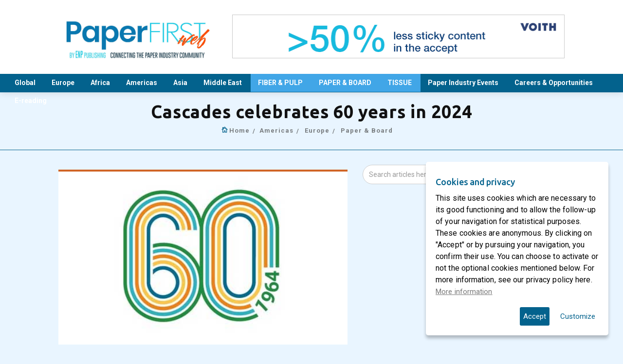

--- FILE ---
content_type: text/html; charset=UTF-8
request_url: https://www.paperfirst.info/cascades-celebrates-60-years-in-2024/
body_size: 15950
content:
<!DOCTYPE html>
<html lang="en-US" prefix="og: http://ogp.me/ns#" xmlns="https://www.w3.org/1999/xhtml" xmlns:og="https://ogp.me/ns#" xmlns:fb="https://www.facebook.com/2008/fbml">
<head>
    <meta charset="UTF-8">
    <meta http-equiv="X-UA-Compatible" content="IE=edge">
    <meta name="viewport" content="width=device-width, initial-scale=1">
    <link rel="pingback" href="https://www.paperfirst.info/xmlrpc.php">
      
  
<meta property="og:url" content="https://www.paperfirst.info/cascades-celebrates-60-years-in-2024/"/>  
<meta property="og:title" content="Cascades celebrates 60 years in 2024" /> 
<meta property="og:description" content="Cascades, a leader in the recovery and manufacturing of eco-friendly packaging and hygiene products, is proud to announce that it will celebrate the 60th anniversary of its founding in 2024. Under the theme Together, the organization will be highlighting its history, culture, values and employees throughout the year thanks to a festivity-filled calendar. Illuminating the [&hellip;]" />  
<meta property="og:type" content="article" />  
<meta property="og:image" content="https://www.paperfirst.info/wp-content/uploads/2024/01/PAPER-NEWS-INDUSTRY-37-150x150.jpg" /> 

<title>Cascades celebrates 60 years in 2024 | PaperFIRST</title>
<meta name="dlm-version" content="4.8.10">
<!-- This site is optimized with the Yoast SEO plugin v9.0.1 - https://yoast.com/wordpress/plugins/seo/ -->
<meta name="description" content="PaperFIRST - The latest news of the global pulp and paper industry"/>
<link rel="canonical" href="https://www.paperfirst.info/cascades-celebrates-60-years-in-2024/" />
<meta property="og:locale" content="en_US" />
<meta property="og:type" content="article" />
<meta property="og:title" content="Cascades celebrates 60 years in 2024 | PaperFIRST" />
<meta property="og:description" content="PaperFIRST - The latest news of the global pulp and paper industry" />
<meta property="og:url" content="https://www.paperfirst.info/cascades-celebrates-60-years-in-2024/" />
<meta property="og:site_name" content="PaperFIRST" />
<meta property="article:section" content="À la une" />
<meta property="article:published_time" content="2024-01-19T09:43:53+01:00" />
<meta property="article:modified_time" content="2024-01-24T08:20:15+01:00" />
<meta property="og:updated_time" content="2024-01-24T08:20:15+01:00" />
<meta property="og:image" content="https://www.paperfirst.info/wp-content/uploads/2024/01/PAPER-NEWS-INDUSTRY-37.jpg" />
<meta property="og:image:secure_url" content="https://www.paperfirst.info/wp-content/uploads/2024/01/PAPER-NEWS-INDUSTRY-37.jpg" />
<meta property="og:image:width" content="500" />
<meta property="og:image:height" content="300" />
<meta name="twitter:card" content="summary_large_image" />
<meta name="twitter:description" content="PaperFIRST - The latest news of the global pulp and paper industry" />
<meta name="twitter:title" content="Cascades celebrates 60 years in 2024 | PaperFIRST" />
<meta name="twitter:image" content="https://www.paperfirst.info/wp-content/uploads/2024/01/PAPER-NEWS-INDUSTRY-37.jpg" />
<script type='application/ld+json'>{"@context":"https:\/\/schema.org","@type":"Organization","url":"https:\/\/www.paperfirst.info\/","sameAs":[],"@id":"https:\/\/www.paperfirst.info\/#organization","name":"PaperFIRST - Connecting the paper industry community","logo":"https:\/\/www.paperfirst.info\/wp-content\/uploads\/2020\/06\/Logo-PaperFirst-generic-2020.jpg"}</script>
<!-- / Yoast SEO plugin. -->

<link rel='dns-prefetch' href='//fonts.googleapis.com' />
<link rel='dns-prefetch' href='//s.w.org' />
<link rel="alternate" type="text/calendar" title="PaperFIRST &raquo; iCal Feed" href="https://www.paperfirst.info/events/?ical=1" />
		<script type="text/javascript">
			window._wpemojiSettings = {"baseUrl":"https:\/\/s.w.org\/images\/core\/emoji\/12.0.0-1\/72x72\/","ext":".png","svgUrl":"https:\/\/s.w.org\/images\/core\/emoji\/12.0.0-1\/svg\/","svgExt":".svg","source":{"concatemoji":"https:\/\/www.paperfirst.info\/wp-includes\/js\/wp-emoji-release.min.js?ver=5.4.18"}};
			/*! This file is auto-generated */
			!function(e,a,t){var n,r,o,i=a.createElement("canvas"),p=i.getContext&&i.getContext("2d");function s(e,t){var a=String.fromCharCode;p.clearRect(0,0,i.width,i.height),p.fillText(a.apply(this,e),0,0);e=i.toDataURL();return p.clearRect(0,0,i.width,i.height),p.fillText(a.apply(this,t),0,0),e===i.toDataURL()}function c(e){var t=a.createElement("script");t.src=e,t.defer=t.type="text/javascript",a.getElementsByTagName("head")[0].appendChild(t)}for(o=Array("flag","emoji"),t.supports={everything:!0,everythingExceptFlag:!0},r=0;r<o.length;r++)t.supports[o[r]]=function(e){if(!p||!p.fillText)return!1;switch(p.textBaseline="top",p.font="600 32px Arial",e){case"flag":return s([127987,65039,8205,9895,65039],[127987,65039,8203,9895,65039])?!1:!s([55356,56826,55356,56819],[55356,56826,8203,55356,56819])&&!s([55356,57332,56128,56423,56128,56418,56128,56421,56128,56430,56128,56423,56128,56447],[55356,57332,8203,56128,56423,8203,56128,56418,8203,56128,56421,8203,56128,56430,8203,56128,56423,8203,56128,56447]);case"emoji":return!s([55357,56424,55356,57342,8205,55358,56605,8205,55357,56424,55356,57340],[55357,56424,55356,57342,8203,55358,56605,8203,55357,56424,55356,57340])}return!1}(o[r]),t.supports.everything=t.supports.everything&&t.supports[o[r]],"flag"!==o[r]&&(t.supports.everythingExceptFlag=t.supports.everythingExceptFlag&&t.supports[o[r]]);t.supports.everythingExceptFlag=t.supports.everythingExceptFlag&&!t.supports.flag,t.DOMReady=!1,t.readyCallback=function(){t.DOMReady=!0},t.supports.everything||(n=function(){t.readyCallback()},a.addEventListener?(a.addEventListener("DOMContentLoaded",n,!1),e.addEventListener("load",n,!1)):(e.attachEvent("onload",n),a.attachEvent("onreadystatechange",function(){"complete"===a.readyState&&t.readyCallback()})),(n=t.source||{}).concatemoji?c(n.concatemoji):n.wpemoji&&n.twemoji&&(c(n.twemoji),c(n.wpemoji)))}(window,document,window._wpemojiSettings);
		</script>
		<!-- paperfirst.info is managing ads with Advanced Ads – https://wpadvancedads.com/ --><script>
			advanced_ads_ready=function(){var e,t=[],n="object"==typeof document&&document,d=n&&n.documentElement.doScroll,o="DOMContentLoaded",a=n&&(d?/^loaded|^c/:/^loaded|^i|^c/).test(n.readyState);return!a&&n&&(e=function(){for(n.removeEventListener(o,e),window.removeEventListener("load",e),a=1;e=t.shift();)e()},n.addEventListener(o,e),window.addEventListener("load",e)),function(e){a?setTimeout(e,0):t.push(e)}}();		</script>
		<style type="text/css">
img.wp-smiley,
img.emoji {
	display: inline !important;
	border: none !important;
	box-shadow: none !important;
	height: 1em !important;
	width: 1em !important;
	margin: 0 .07em !important;
	vertical-align: -0.1em !important;
	background: none !important;
	padding: 0 !important;
}
</style>
	<link rel='stylesheet' id='contact-form-7-css'  href='https://www.paperfirst.info/wp-content/plugins/contact-form-7/includes/css/styles.css?ver=5.3.1' type='text/css' media='all' />
<link rel='stylesheet' id='yop-public-css'  href='https://www.paperfirst.info/wp-content/plugins/yop-poll/public/assets/css/yop-poll-public-6.5.39.css?ver=5.4.18' type='text/css' media='all' />
<link rel='stylesheet' id='email-before-download-css'  href='https://www.paperfirst.info/wp-content/plugins/email-before-download/public/css/email-before-download-public.css?ver=6.9.8' type='text/css' media='all' />
<link rel='stylesheet' id='news365-fonts-css'  href='https://fonts.googleapis.com/css?family=Ubuntu%3A300%2C300i%2C400%2C400i%2C500%2C500i%2C700%2C700i%7CRoboto%3A100%2C100i%2C300%2C300i%2C400%2C400i%2C700%2C700i%2C900%2C900i&#038;subset' type='text/css' media='all' />
<link rel='stylesheet' id='bootstrap-css'  href='https://www.paperfirst.info/wp-content/themes/news365/assets/css/bootstrap.min.css?ver=5.4.18' type='text/css' media='all' />
<link rel='stylesheet' id='mCustomScrollbarff-css'  href='https://www.paperfirst.info/wp-content/themes/news365/assets/css/jquery.mCustomScrollbar.css?ver=5.4.18' type='text/css' media='all' />
<link rel='stylesheet' id='owl.dgdfgh-css'  href='https://www.paperfirst.info/wp-content/themes/news365/assets/owl-carousel/owl.carousel.css?ver=5.4.18' type='text/css' media='all' />
<link rel='stylesheet' id='owl.thefghfg-css'  href='https://www.paperfirst.info/wp-content/themes/news365/assets/owl-carousel/owl.theme.css?ver=5.4.18' type='text/css' media='all' />
<link rel='stylesheet' id='owl.tragfhfgh-css'  href='https://www.paperfirst.info/wp-content/themes/news365/assets/owl-carousel/owl.transitions.css?ver=5.4.18' type='text/css' media='all' />
<link rel='stylesheet' id='RYPPff-css'  href='https://www.paperfirst.info/wp-content/themes/news365/assets/css/RYPP.css?ver=5.4.18' type='text/css' media='all' />
<link rel='stylesheet' id='jquery-uiff-css'  href='https://www.paperfirst.info/wp-content/themes/news365/assets/css/jquery-ui.css?ver=5.4.18' type='text/css' media='all' />
<link rel='stylesheet' id='animatfffe-css'  href='https://www.paperfirst.info/wp-content/themes/news365/assets/css/animate.min.css?ver=5.4.18' type='text/css' media='all' />
<link rel='stylesheet' id='font-awesomedd-css'  href='https://www.paperfirst.info/wp-content/themes/news365/assets/font-awesome/css/font-awesome.min.css?ver=5.4.18' type='text/css' media='all' />
<link rel='stylesheet' id='Pe-icondd-css'  href='https://www.paperfirst.info/wp-content/themes/news365/assets/css/Pe-icon-7-stroke.css?ver=5.4.18' type='text/css' media='all' />
<link rel='stylesheet' id='news365-flaticondd-css'  href='https://www.paperfirst.info/wp-content/themes/news365/assets/css/flaticon.css?ver=5.4.18' type='text/css' media='all' />
<link rel='stylesheet' id='news365-wpddd-css'  href='https://www.paperfirst.info/wp-content/themes/news365/assets/css/wpd-style.css?ver=5.4.18' type='text/css' media='all' />
<link rel='stylesheet' id='news365-main-css'  href='https://www.paperfirst.info/wp-content/themes/news365/assets/css/style.css?ver=5.4.18' type='text/css' media='all' />
<style id='news365-main-inline-css' type='text/css'>
.block-inner {
                            background: 
                        }.mobile-menu {
                            background-image: url(https://www.paperfirst.info/wp-content/themes/news365/assets/images/side-menu.jpg);
                        }
                        a:hover,
                        .color-1, 
                        .top-header-menu li .foeget a,
                        .foeget a,
                        .top_header_icon_wrap a:hover,
                        .sidebar-nav ul li a:focus,
                        .sidebar-nav ul li a:hover,
                        .box-item:hover .td-module-title a,
                        .weekly-news-inner .post-editor-date .post-author-comment i,
                        .weekly-news-inner .post-editor-date .post-date i,
                        .btn-style:hover,
                        .date ul li a span,
                        .video-post-inner h3 a:hover,
                        footer table tbody tr td i,
                        .input_label_content::after,
                        .qtcontent blockquote a,
                        .breadcrumbs ul li i,
                        .breadcrumbs ul li a:hover,
                        .playvideo i,
                        .overlay i,
                        .img-thumb .overlay i,
                        .slide i,
                        .archive-post-6 .box-item:hover .td-module-title a,
                        .login-reg-inner label sup
                        {
                            color: #03628d;
                        }
                        
                        .bg-color-1,
                        .dropdown-menu > li > a:hover, 
                        .navbar-nav > li > a:focus,
                        .navbar-nav > li > a:hover,
                        .readmore i,
                        input[type="radio"]:checked:before,
                        .widget-tag:hover,
                        .qtcontent blockquote::before,
                        .qtcontent blockquote::after,
                        #widget-slider.owl-theme .owl-controls .owl-page.active span,
                        #widget-slider.owl-theme .owl-controls.clickable .owl-page:hover span,
                        .comments a                        
                        {
                            background-color: #03628d !important;
                        }

                        .btn-lr:hover, .btn-active, .btn-lr:hover,
                        .btn-active, .newsticker-inner a i:hover,
                        .nav .open > a, .nav .open > a:focus,
                        .nav .open > a:hover, .mobile-menu-btn,
                        .owl-theme .owl-controls .owl-buttons div:hover,
                        .search-area .btn-search, 
                        .RYPP .RYPP-playlist > header,
                        #toTop.btn-info, .tags ul li a:hover,
                        .pagination a.active, .pagination a:active,
                        .pagination>li>a:focus, .pagination>li>a:hover,
                        .pagination>li>span:focus, .pagination>li>span:hover,
                        .nav-links a:hover, .nav-links span,
                        .yop-poll-footer button
                        {
                            background-color: #03628d !important;
                            border-color: #03628d !important;
                        }
                        
                        .top-header-menu li .dropdown-menu,
                        .dropdown-submenu>.dropdown-menu,
                        .current a,
                        .vote-inner input[type="radio"],
                        .btn-style:hover,
                        .input_field:focus + .input_field,
                        .input--filled .input_field,
                        .archive-post-6:hover,
                        .archive-post-6:hover hr,
                        .login-reg-inner .form-control:focus,
                        .yop-poll-forms>div>div div:nth-child(2) ul li input[type="radio"]
                        {
                            border-color: #03628d !important;
                        }
                        footer {
                            background-color: #1f1f1f;
                            color: #ffffff;
                        }
                        .sub-footer {
                            background-color: #101010;
                        }
                    p, body, .category-headding,
                    .slide .post-badge,
                    .sidebar-nav ul li a,
                    .post-editor-date,
                    .item-details .sub-category-title,
                    .news-feed .post-info span,
                    .weekly-news-inner .post-info span,
                    .headding-news .post-info span,
                    .vote-inner .radio-inline,
                    .footer-logo-address address,
                    .widget ul li a, .yop-poll-forms>div>div>div,
                    .date ul li a, .date ul li {
                        font-family: 'Roboto', sans-serif;
                    }
                    .login-reg-inner label,
                    footer table tbody tr td a,
                    .cats-widget ul li,
                    .video-headding,
                    .newsticker li a,
                    h1, h2, h3, h4, h5, h6 {
                        font-family: 'Ubuntu', sans-serif;
                    }

                    body {
                        font-size: 14px;
                        line-height: 1.4;
                        color: #7e7e7e;
                    }
                    p {
                       font-size:16px !important;
                    }
                    .post-wrapper .post-title {
                        font-size: 18px;
                        line-height: 1.3;
                        letter-spacing: normal;
                    }
                    h2 {
                        font-size: 18px;
                        line-height: 1.3;
                        letter-spacing: normal;
                    }
                    .news-feed .post-title-size, .weekly-news-inner .post-title, .headding-news .post-title-size,.post-title-author-details h4{
                        font-size: 16px;
                        line-height: 1.3;
                        letter-spacing: normal;
                    }
                    .post-wrapper h3, .item h3{
                        font-size: 22px;
                        line-height: 1.3;
                        letter-spacing: normal;
                    }
                    .post-title-author-details h5 {
                        font-size: 14px;
                        line-height: 1.3;
                        letter-spacing: normal;
                    }
                    .box-item .td-module-title{
                        font-size: 14px;
                        line-height: 1.3;
                        letter-spacing: normal;
                    }.category-headding {
                        font-size: 18px;
                        color: #222222;
                        font-weight: ;
                        letter-spacing: 0.5px;
                    }.page-content {
                            padding-top: ;
                            padding-bottom: ;
                        }
</style>
<link rel='stylesheet' id='news365-root-stylesheet-css'  href='https://www.paperfirst.info/wp-content/themes/news365/style.css?ver=5.4.18' type='text/css' media='all' />
<script type='text/javascript' src='https://www.paperfirst.info/wp-includes/js/jquery/jquery.js?ver=1.12.4-wp'></script>
<script type='text/javascript' src='https://www.paperfirst.info/wp-includes/js/jquery/jquery-migrate.min.js?ver=1.4.1'></script>
<script type='text/javascript'>
/* <![CDATA[ */
var objectL10n = {"yopPollParams":{"urlParams":{"ajax":"https:\/\/www.paperfirst.info\/wp-admin\/admin-ajax.php","wpLogin":"https:\/\/www.paperfirst.info\/wp-login.php?redirect_to=https%3A%2F%2Fwww.paperfirst.info%2Fwp-admin%2Fadmin-ajax.php%3Faction%3Dyop_poll_record_wordpress_vote"},"apiParams":{"reCaptcha":{"siteKey":""},"reCaptchaV2Invisible":{"siteKey":""},"reCaptchaV3":{"siteKey":""},"hCaptcha":{"siteKey":""},"cloudflareTurnstile":{"siteKey":""}},"captchaParams":{"imgPath":"https:\/\/www.paperfirst.info\/wp-content\/plugins\/yop-poll\/public\/assets\/img\/","url":"https:\/\/www.paperfirst.info\/wp-content\/plugins\/yop-poll\/app.php","accessibilityAlt":"Sound icon","accessibilityTitle":"Accessibility option: listen to a question and answer it!","accessibilityDescription":"Type below the <strong>answer<\/strong> to what you hear. Numbers or words:","explanation":"Click or touch the <strong>ANSWER<\/strong>","refreshAlt":"Refresh\/reload icon","refreshTitle":"Refresh\/reload: get new images and accessibility option!"},"voteParams":{"invalidPoll":"Invalid Poll","noAnswersSelected":"No answer selected","minAnswersRequired":"At least {min_answers_allowed} answer(s) required","maxAnswersRequired":"A max of {max_answers_allowed} answer(s) accepted","noAnswerForOther":"No other answer entered","noValueForCustomField":"{custom_field_name} is required","tooManyCharsForCustomField":"Text for {custom_field_name} is too long","consentNotChecked":"You must agree to our terms and conditions","noCaptchaSelected":"Captcha is required","thankYou":"Thank you for your vote"},"resultsParams":{"singleVote":"vote","multipleVotes":"votes","singleAnswer":"answer","multipleAnswers":"answers"}}};
/* ]]> */
</script>
<script type='text/javascript' src='https://www.paperfirst.info/wp-content/plugins/yop-poll/public/assets/js/yop-poll-public-6.5.39.min.js?ver=5.4.18'></script>
<link rel='https://api.w.org/' href='https://www.paperfirst.info/wp-json/' />
<link rel="EditURI" type="application/rsd+xml" title="RSD" href="https://www.paperfirst.info/xmlrpc.php?rsd" />
<link rel="wlwmanifest" type="application/wlwmanifest+xml" href="https://www.paperfirst.info/wp-includes/wlwmanifest.xml" /> 
<meta name="generator" content="WordPress 5.4.18" />
<link rel='shortlink' href='https://www.paperfirst.info/?p=20983' />
<link rel="alternate" type="application/json+oembed" href="https://www.paperfirst.info/wp-json/oembed/1.0/embed?url=https%3A%2F%2Fwww.paperfirst.info%2Fcascades-celebrates-60-years-in-2024%2F" />
<link rel="alternate" type="text/xml+oembed" href="https://www.paperfirst.info/wp-json/oembed/1.0/embed?url=https%3A%2F%2Fwww.paperfirst.info%2Fcascades-celebrates-60-years-in-2024%2F&#038;format=xml" />
<meta name="tec-api-version" content="v1"><meta name="tec-api-origin" content="https://www.paperfirst.info"><link rel="https://theeventscalendar.com/" href="https://www.paperfirst.info/wp-json/tribe/events/v1/" /><meta name="generator" content="Powered by WPBakery Page Builder - drag and drop page builder for WordPress."/>
<!--[if lte IE 9]><link rel="stylesheet" type="text/css" href="https://www.paperfirst.info/wp-content/plugins/js_composer/assets/css/vc_lte_ie9.min.css" media="screen"><![endif]--><link rel="icon" href="https://www.paperfirst.info/wp-content/uploads/2024/07/cropped-faviconPF-32x32.jpg" sizes="32x32" />
<link rel="icon" href="https://www.paperfirst.info/wp-content/uploads/2024/07/cropped-faviconPF-192x192.jpg" sizes="192x192" />
<link rel="apple-touch-icon" href="https://www.paperfirst.info/wp-content/uploads/2024/07/cropped-faviconPF-180x180.jpg" />
<meta name="msapplication-TileImage" content="https://www.paperfirst.info/wp-content/uploads/2024/07/cropped-faviconPF-270x270.jpg" />
<noscript><style type="text/css"> .wpb_animate_when_almost_visible { opacity: 1; }</style></noscript>
<link rel="stylesheet" type="text/css" media="all" href="https://www.paperfirst.info/wp-content/themes/news365/assets/css/custom.css">
<link rel='stylesheet' href='https://www.paperfirst.info/wp-content/themes/news365/assets/js/gdpr-cookie/cookiepopup.css' type='text/css' media='all' />

</head>
<body data-rsssl=1 class="post-template-default single single-post postid-20983 single-format-standard tribe-no-js wpb-js-composer js-comp-ver-5.4.7 vc_responsive aa-prefix-advads-">
     <div class="se-pre-con"></div> 
    <header>
    <!-- Mobile Menu Start -->
    <div class="mobile-menu-area navbar-fixed-top hidden-md hidden-lg">
        <nav class="mobile-menu" id="mobile-menu">
            <div class="sidebar-nav"><ul id="menu-menu-principal" class="nav side-menu"><li id="menu-item-1084" class="menu-item menu-item-type-taxonomy menu-item-object-category menu-item-1084"><a title="Global" class="category1084" href="https://www.paperfirst.info/category/world-wide/">Global&nbsp;</a></li>
<li id="menu-item-1079" class="menu-item menu-item-type-taxonomy menu-item-object-category current-post-ancestor current-menu-parent current-post-parent menu-item-1079"><a title="Europe" class="category1079" href="https://www.paperfirst.info/category/europe/">Europe&nbsp;</a></li>
<li id="menu-item-1076" class="menu-item menu-item-type-taxonomy menu-item-object-category menu-item-1076"><a title="Africa" class="category1076" href="https://www.paperfirst.info/category/africa/">Africa&nbsp;</a></li>
<li id="menu-item-1077" class="menu-item menu-item-type-taxonomy menu-item-object-category current-post-ancestor current-menu-parent current-post-parent menu-item-1077"><a title="Americas" class="category1077" href="https://www.paperfirst.info/category/americas/">Americas&nbsp;</a></li>
<li id="menu-item-1078" class="menu-item menu-item-type-taxonomy menu-item-object-category menu-item-1078"><a title="Asia" class="category1078" href="https://www.paperfirst.info/category/asia/">Asia&nbsp;</a></li>
<li id="menu-item-1346" class="menu-item menu-item-type-taxonomy menu-item-object-category menu-item-1346"><a title="Middle East" class="category1346" href="https://www.paperfirst.info/category/middle-east/">Middle East&nbsp;</a></li>
<li id="menu-item-1197" class="inverse-color menu-item menu-item-type-taxonomy menu-item-object-category menu-item-1197"><a title="FIBER &amp; PULP" class="category1197" href="https://www.paperfirst.info/category/pulp/">FIBER &#038; PULP&nbsp;</a></li>
<li id="menu-item-1202" class="inverse-color menu-item menu-item-type-taxonomy menu-item-object-category current-post-ancestor current-menu-parent current-post-parent menu-item-1202"><a title="PAPER &amp; BOARD" class="category1202" href="https://www.paperfirst.info/category/paper/">PAPER &#038; BOARD&nbsp;</a></li>
<li id="menu-item-1080" class="inverse-color menu-item menu-item-type-taxonomy menu-item-object-category menu-item-1080"><a title="TISSUE" class="category1080" href="https://www.paperfirst.info/category/tissue/">TISSUE&nbsp;</a></li>
<li id="menu-item-1053" class="menu-item menu-item-type-post_type menu-item-object-page menu-item-1053"><a title="Paper Industry Events" class="category1053" href="https://www.paperfirst.info/paper-industry-events/">Paper Industry Events&nbsp;</a></li>
<li id="menu-item-1873" class="menu-item menu-item-type-taxonomy menu-item-object-category menu-item-1873"><a title="Careers &amp; Opportunities" class="category1873" href="https://www.paperfirst.info/category/careers-opportunities/">Careers &#038; Opportunities&nbsp;</a></li>
<li id="menu-item-23235" class="menu-item menu-item-type-custom menu-item-object-custom menu-item-23235"><a title="E-reading" target="_blank" class="category23235" href="https://www.calameo.com/favorites/721998">E-reading&nbsp;</a></li>
</ul></div>        </nav>
        <div class="container">
            <div class="top_header_icon">
                            </div>
            <div id="showLeft" class="nav-icon">
                <span></span>
                <span></span>
                <span></span>
                <span></span>
            </div>
        </div>
    </div>
    <!-- Mobile Menu End -->
    <!-- top header -->
    
    <div class="top_banner_wrap">
        <div class="container">
            <div class="row">
                <div class="col-xs-12 col-md-4 col-sm-4">
                    <div class="header-logo">
                        <!-- logo -->
                        <a href="https://www.paperfirst.info/">
                            <img class="td-retina-data img-responsive" src="//www.paperfirst.info/wp-content/uploads/2024/07/logo-PFM-v2orangelongbigbigGobold170-200regular-scaled.jpg" alt="" />
                        </a>
                    </div>
                </div>
                <div class="col-xs-12 col-md-8 col-sm-8">
                    <div class="header-banner">
                                                    <a href="https://www.voith.com/corp-en/papermaking/screen-baskets-and-rotors.html?at_medium=display&#038;at_campaign=C_bar_Vertecs&#038;at_creation=&#038;at_variant=Top_Banner&#038;at_format=685x90px&#038;at_channel=&#038;at_general_placement=&#038;at_detail_placement=#223582" target="_blank">
                                <img class="td-retina img-responsive" src="//www.paperfirst.info/wp-content/uploads/2025/09/Voith_C-bar-Vertecs_PaperFirst_TopBanner_685x90_en.gif" alt="">
                            </a>
                                                </div>
                </div>
            </div>
        </div>
    </div>
    <!-- navber -->
    <div class="container cont_menu hidden-sm">
        <nav class="navbar">
            <div class="collapse navbar-collapse"><ul id="menu-menu-principal-1" class="nav navbar-nav"><li class="menu-item menu-item-type-taxonomy menu-item-object-category menu-item-1084"><a title="Global" class="category1084" href="https://www.paperfirst.info/category/world-wide/">Global&nbsp;</a></li>
<li class="menu-item menu-item-type-taxonomy menu-item-object-category current-post-ancestor current-menu-parent current-post-parent menu-item-1079"><a title="Europe" class="category1079" href="https://www.paperfirst.info/category/europe/">Europe&nbsp;</a></li>
<li class="menu-item menu-item-type-taxonomy menu-item-object-category menu-item-1076"><a title="Africa" class="category1076" href="https://www.paperfirst.info/category/africa/">Africa&nbsp;</a></li>
<li class="menu-item menu-item-type-taxonomy menu-item-object-category current-post-ancestor current-menu-parent current-post-parent menu-item-1077"><a title="Americas" class="category1077" href="https://www.paperfirst.info/category/americas/">Americas&nbsp;</a></li>
<li class="menu-item menu-item-type-taxonomy menu-item-object-category menu-item-1078"><a title="Asia" class="category1078" href="https://www.paperfirst.info/category/asia/">Asia&nbsp;</a></li>
<li class="menu-item menu-item-type-taxonomy menu-item-object-category menu-item-1346"><a title="Middle East" class="category1346" href="https://www.paperfirst.info/category/middle-east/">Middle East&nbsp;</a></li>
<li class="inverse-color menu-item menu-item-type-taxonomy menu-item-object-category menu-item-1197"><a title="FIBER &amp; PULP" class="category1197" href="https://www.paperfirst.info/category/pulp/">FIBER &#038; PULP&nbsp;</a></li>
<li class="inverse-color menu-item menu-item-type-taxonomy menu-item-object-category current-post-ancestor current-menu-parent current-post-parent menu-item-1202"><a title="PAPER &amp; BOARD" class="category1202" href="https://www.paperfirst.info/category/paper/">PAPER &#038; BOARD&nbsp;</a></li>
<li class="inverse-color menu-item menu-item-type-taxonomy menu-item-object-category menu-item-1080"><a title="TISSUE" class="category1080" href="https://www.paperfirst.info/category/tissue/">TISSUE&nbsp;</a></li>
<li class="menu-item menu-item-type-post_type menu-item-object-page menu-item-1053"><a title="Paper Industry Events" class="category1053" href="https://www.paperfirst.info/paper-industry-events/">Paper Industry Events&nbsp;</a></li>
<li class="menu-item menu-item-type-taxonomy menu-item-object-category menu-item-1873"><a title="Careers &amp; Opportunities" class="category1873" href="https://www.paperfirst.info/category/careers-opportunities/">Careers &#038; Opportunities&nbsp;</a></li>
<li class="menu-item menu-item-type-custom menu-item-object-custom menu-item-23235"><a title="E-reading" target="_blank" class="category23235" href="https://www.calameo.com/favorites/721998">E-reading&nbsp;</a></li>
</ul></div>        </nav>
    </div>

</header>
    <section class="block-inner">
        <div class="container">
            <div class="row">
                <div class="col-sm-12">
                    <h1>
                        Cascades celebrates 60 years in 2024                    </h1>
                    <div class="breadcrumbs"><ul id="crumbs"><li> <i class="pe-7s-home"></i> <a href="https://www.paperfirst.info/">Home</a></li><li><a href="https://www.paperfirst.info/category/americas/" >Americas</a></li> <li><a href="https://www.paperfirst.info/category/europe/" >Europe</a></li> <li><a href="https://www.paperfirst.info/category/paper/" >Paper &amp; Board</a></li> </ul></div>                </div>
            </div>
        </div>
    </section>    
    
<div class="container">
        

    <div class="row">
        <div class="col-sm-7">
            <article class="content post-content">
                <div class="post-thumb">
                    <img width="500" height="300" src="https://www.paperfirst.info/wp-content/uploads/2024/01/PAPER-NEWS-INDUSTRY-37.jpg" class="img-responsive post-image wp-post-image" alt="" srcset="https://www.paperfirst.info/wp-content/uploads/2024/01/PAPER-NEWS-INDUSTRY-37.jpg 500w, https://www.paperfirst.info/wp-content/uploads/2024/01/PAPER-NEWS-INDUSTRY-37-300x180.jpg 300w, https://www.paperfirst.info/wp-content/uploads/2024/01/PAPER-NEWS-INDUSTRY-37-210x125.jpg 210w, https://www.paperfirst.info/wp-content/uploads/2024/01/PAPER-NEWS-INDUSTRY-37-208x125.jpg 208w, https://www.paperfirst.info/wp-content/uploads/2024/01/PAPER-NEWS-INDUSTRY-37-327x196.jpg 327w, https://www.paperfirst.info/wp-content/uploads/2024/01/PAPER-NEWS-INDUSTRY-37-293x176.jpg 293w" sizes="(max-width: 500px) 100vw, 500px" />                    
                                    </div>
                
                                 <br/>
                <div class="date">
                    <ul>
                                                <li><a title="" href="#">19 Jan 2024</a></li>
                                                                    </ul>
                </div>
                <div class="article-content">
                <p><a href="https://www.cascades.com/en"><strong>Cascades</strong></a>, a leader in the recovery and manufacturing of eco-friendly packaging and hygiene products, is proud to announce that it will celebrate the 60<sup>th</sup> anniversary of its founding in 2024. Under the theme <i>Together</i>, the organization will be highlighting its history, culture, values and employees throughout the year thanks to a festivity-filled calendar.</p>
<div class="wcag-arialevel-3" role="heading" aria-level="3"><b>Illuminating the Builders&#8217; footbridge</b></div>
<p>One of the first projects completed was the illumination of the structure of the Builders&#8217; footbridge, made of old paper mill equipment, which crosses the Nicolet River. This legacy to the <span class="xn-location">Kingsey Falls</span> community, built by Cascades to mark its 50<sup>th</sup> anniversary, has been illuminated since <span class="xn-chron">January 1</span>, 2024.</p>
<div class="wcag-arialevel-3" role="heading" aria-level="3"><b>Two new artworks in the Bernard-Lemaire Park</b></div>
<p><span class="xn-location">Kingsey Falls&#8217;</span> Bernard-Lemaire Park has featured a bronze of the co-founder of the same name since 2003. The company recently announced to <span class="xn-person">Laurent and Alain Lemaire</span> that it would erect two new statues in their honour in 2024, in recognition of their extraordinary contribution to Cascades&#8217; development.</p>
<div class="wcag-arialevel-3" role="heading" aria-level="3"><b>60 steps to drive positive change</b></div>
<p>A pioneer in sustainable development, Cascades has been recognized for its innovative practices in this area since the company&#8217;s earliest days. This year, the organization has set itself the challenge of putting forward 60 initiatives that address one or more social, economic or environmental dimensions of sustainable development.</p>
<div class="wcag-arialevel-3" role="heading" aria-level="3"><b>Celebrations in our units</b></div>
<p>On <span class="xn-chron">March 26, 2024</span>, the company&#8217;s anniversary, each unit will be invited to celebrate Cascades&#8217; 60<sup>th</sup> anniversary with its employees. Family celebrations are also planned throughout the summer.</p>
<div class="wcag-arialevel-3" role="heading" aria-level="3"><b>Mural projects </b></div>
<p>Mural projects for selected plants are also in the works, in collaboration with regional artists. This project is in line with Cascades&#8217; desire to get involved in the communities in which it operates to enhance the industrial environments that house its plants.</p>
<blockquote><p><em>&#8220;The heritage handed down by the Lemaire brothers is a richness that we must share and celebrate. Cascades has grown while preserving its values and culture, and we continue to make it shine. I am confident that the future will be bright for Cascades, and it is this enduring vision that we will pass on to future generations of Cascaders,&#8221; </em>says <strong><span class="xn-person">Mario Plourde</span></strong>, President and CEO of Cascades.</p>
<p><em>&#8220;In 1964, when my brother Bernard moved to <span class="xn-location">Kingsey Falls</span> to restart the old Dominion Paper Co. mill, we had no idea that the company would grow so rapidly. The entire <span class="xn-location">Kingsey Falls</span> community rallied to support our family&#8217;s dream, which has now become the dream of our employees. I&#8217;m very proud of how far Cascades has come in the past 60 years,&#8221; </em>says <strong><span class="xn-person">Alain Lemaire</span></strong>, co-founder and Executive Chairman of the Board of Directors of Cascades.</p></blockquote>
<p>Cascades&#8217; first plant, purchased in 1964, was located in <span class="xn-location">Kingsey Falls</span>, Québec, where the company&#8217;s head office is still located today. Today, the company has 75 business units across <span class="xn-location">North America</span> and 10,000 employees.</p>
                </div>
                <!-- tags -->
                                                    <div class="related-news-inner">
                        <h3 class="category-headding ">RELATED NEWS</h3>

                        <div class="headding-border"></div>
                        <div class="row">
                            <div id="content-slide-5" class="owl-carousel">

                                                                        <div class="item">
                                            <div class="article-item">
                                                <div class="post-wrapper wow fadeIn" data-wow-duration="1s">
                                                    <!-- image -->
                                                    <div class="post-thumb">
                                                        <a href="https://www.paperfirst.info/sofidels-environmental-commitment-recognized-in-the-2025-cdp-climate-and-forests-rating/">
                                                            <img width="214" height="126" src="https://www.paperfirst.info/wp-content/uploads/2025/10/PAPERNEWSINDUSTRY-28-214x126.jpg" class="img-responsive wp-post-image" alt="" srcset="https://www.paperfirst.info/wp-content/uploads/2025/10/PAPERNEWSINDUSTRY-28-214x126.jpg 214w, https://www.paperfirst.info/wp-content/uploads/2025/10/PAPERNEWSINDUSTRY-28-210x125.jpg 210w, https://www.paperfirst.info/wp-content/uploads/2025/10/PAPERNEWSINDUSTRY-28-255x150.jpg 255w" sizes="(max-width: 214px) 100vw, 214px" />                                                        </a>
                                                    </div>
                                                                                                    </div>
                                                <div class="post-title-author-details">
                                                    <h4><a href="https://www.paperfirst.info/sofidels-environmental-commitment-recognized-in-the-2025-cdp-climate-and-forests-rating/">SOFIDEL’S environmental commitment recognized in the 2025 CDP climate and forests rating</a>
                                                    </h4>

                                                    <div class="post-editor-date">
                                                        <div class="post-date">
                                                            <i class="pe-7s-clock"></i>
                                                            January 21, 2026                                                        </div>
                                                                                                            </div>
                                                </div>
                                            </div>
                                        </div>
                                                                                <div class="item">
                                            <div class="article-item">
                                                <div class="post-wrapper wow fadeIn" data-wow-duration="1s">
                                                    <!-- image -->
                                                    <div class="post-thumb">
                                                        <a href="https://www.paperfirst.info/japans-oji-holdings-makes-strategic-investment-in-finnish-biomaterials-deep-tech-company-nordic-bioproducts-group/">
                                                            <img width="1" height="1" src="https://www.paperfirst.info/wp-content/uploads/2026/01/CEO-at-Oji-Holdings-and-CEO-and-co-founder-of-Nordic-Bioproducts-Group.jpg" class="img-responsive wp-post-image" alt="" />                                                        </a>
                                                    </div>
                                                                                                    </div>
                                                <div class="post-title-author-details">
                                                    <h4><a href="https://www.paperfirst.info/japans-oji-holdings-makes-strategic-investment-in-finnish-biomaterials-deep-tech-company-nordic-bioproducts-group/">Japan’s Oji Holdings makes strategic investment in Finnish biomaterials deep tech company Nordic Bioproducts Group</a>
                                                    </h4>

                                                    <div class="post-editor-date">
                                                        <div class="post-date">
                                                            <i class="pe-7s-clock"></i>
                                                            January 21, 2026                                                        </div>
                                                                                                            </div>
                                                </div>
                                            </div>
                                        </div>
                                                                                <div class="item">
                                            <div class="article-item">
                                                <div class="post-wrapper wow fadeIn" data-wow-duration="1s">
                                                    <!-- image -->
                                                    <div class="post-thumb">
                                                        <a href="https://www.paperfirst.info/sonoco-chief-operating-officer-rodger-fuller-to-retire/">
                                                            <img width="210" height="126" src="https://www.paperfirst.info/wp-content/uploads/2026/01/@papernewsindustry-23.jpg" class="img-responsive wp-post-image" alt="" />                                                        </a>
                                                    </div>
                                                                                                    </div>
                                                <div class="post-title-author-details">
                                                    <h4><a href="https://www.paperfirst.info/sonoco-chief-operating-officer-rodger-fuller-to-retire/">Sonoco Chief Operating Officer Rodger Fuller to Retire</a>
                                                    </h4>

                                                    <div class="post-editor-date">
                                                        <div class="post-date">
                                                            <i class="pe-7s-clock"></i>
                                                            January 21, 2026                                                        </div>
                                                                                                            </div>
                                                </div>
                                            </div>
                                        </div>
                                                                                <div class="item">
                                            <div class="article-item">
                                                <div class="post-wrapper wow fadeIn" data-wow-duration="1s">
                                                    <!-- image -->
                                                    <div class="post-thumb">
                                                        <a href="https://www.paperfirst.info/internal-succession-at-klingele-andreas-niethammer-to-assume-cfo-role-from-steffen-gehring/">
                                                            <img width="214" height="126" src="https://www.paperfirst.info/wp-content/uploads/2026/01/Klingele-CFO-214x126.jpg" class="img-responsive wp-post-image" alt="" srcset="https://www.paperfirst.info/wp-content/uploads/2026/01/Klingele-CFO-214x126.jpg 214w, https://www.paperfirst.info/wp-content/uploads/2026/01/Klingele-CFO-210x125.jpg 210w, https://www.paperfirst.info/wp-content/uploads/2026/01/Klingele-CFO-255x150.jpg 255w" sizes="(max-width: 214px) 100vw, 214px" />                                                        </a>
                                                    </div>
                                                                                                    </div>
                                                <div class="post-title-author-details">
                                                    <h4><a href="https://www.paperfirst.info/internal-succession-at-klingele-andreas-niethammer-to-assume-cfo-role-from-steffen-gehring/">Internal succession at Klingele &#8211; Andreas Niethammer to assume CFO role from Steffen Gehring</a>
                                                    </h4>

                                                    <div class="post-editor-date">
                                                        <div class="post-date">
                                                            <i class="pe-7s-clock"></i>
                                                            January 20, 2026                                                        </div>
                                                                                                            </div>
                                                </div>
                                            </div>
                                        </div>
                                                                                <div class="item">
                                            <div class="article-item">
                                                <div class="post-wrapper wow fadeIn" data-wow-duration="1s">
                                                    <!-- image -->
                                                    <div class="post-thumb">
                                                        <a href="https://www.paperfirst.info/rottneros-forecasts-a-significantly-weaker-result-for-the-fourth-quarter/">
                                                            <img width="210" height="126" src="https://www.paperfirst.info/wp-content/uploads/2026/01/@papernewsindustry-22.jpg" class="img-responsive wp-post-image" alt="" />                                                        </a>
                                                    </div>
                                                                                                    </div>
                                                <div class="post-title-author-details">
                                                    <h4><a href="https://www.paperfirst.info/rottneros-forecasts-a-significantly-weaker-result-for-the-fourth-quarter/">Rottneros forecasts a significantly weaker result for the fourth quarter</a>
                                                    </h4>

                                                    <div class="post-editor-date">
                                                        <div class="post-date">
                                                            <i class="pe-7s-clock"></i>
                                                            January 20, 2026                                                        </div>
                                                                                                            </div>
                                                </div>
                                            </div>
                                        </div>
                                                                                <div class="item">
                                            <div class="article-item">
                                                <div class="post-wrapper wow fadeIn" data-wow-duration="1s">
                                                    <!-- image -->
                                                    <div class="post-thumb">
                                                        <a href="https://www.paperfirst.info/the-navigator-company-is-a-global-leader-in-the-fight-against-climate-change-and-deforestation/">
                                                            <img width="210" height="126" src="https://www.paperfirst.info/wp-content/uploads/2026/01/@papernewsindustry-21.jpg" class="img-responsive wp-post-image" alt="" />                                                        </a>
                                                    </div>
                                                                                                    </div>
                                                <div class="post-title-author-details">
                                                    <h4><a href="https://www.paperfirst.info/the-navigator-company-is-a-global-leader-in-the-fight-against-climate-change-and-deforestation/">The Navigator Company is a global leader in the fight against climate change and deforestation</a>
                                                    </h4>

                                                    <div class="post-editor-date">
                                                        <div class="post-date">
                                                            <i class="pe-7s-clock"></i>
                                                            January 19, 2026                                                        </div>
                                                                                                            </div>
                                                </div>
                                            </div>
                                        </div>
                                                                                <div class="item">
                                            <div class="article-item">
                                                <div class="post-wrapper wow fadeIn" data-wow-duration="1s">
                                                    <!-- image -->
                                                    <div class="post-thumb">
                                                        <a href="https://www.paperfirst.info/horizon-europe-hyper-project-advancing-a-safe-circular-and-cost-competitive-electrified-technology-for-h2o2-production/">
                                                            <img width="210" height="126" src="https://www.paperfirst.info/wp-content/uploads/2026/01/@papernewsindustry-20.jpg" class="img-responsive wp-post-image" alt="" />                                                        </a>
                                                    </div>
                                                                                                    </div>
                                                <div class="post-title-author-details">
                                                    <h4><a href="https://www.paperfirst.info/horizon-europe-hyper-project-advancing-a-safe-circular-and-cost-competitive-electrified-technology-for-h2o2-production/">Horizon Europe: HYPER Project Advancing a safe, circular, and cost competitive electrified technology for H2O2 production</a>
                                                    </h4>

                                                    <div class="post-editor-date">
                                                        <div class="post-date">
                                                            <i class="pe-7s-clock"></i>
                                                            January 19, 2026                                                        </div>
                                                                                                            </div>
                                                </div>
                                            </div>
                                        </div>
                                                                                <div class="item">
                                            <div class="article-item">
                                                <div class="post-wrapper wow fadeIn" data-wow-duration="1s">
                                                    <!-- image -->
                                                    <div class="post-thumb">
                                                        <a href="https://www.paperfirst.info/sappi-launches-the-markets-most-extensive-range-of-heat-sealable-papers-for-recyclable-packaging/">
                                                            <img width="210" height="126" src="https://www.paperfirst.info/wp-content/uploads/2026/01/@papernewsindustry-19.jpg" class="img-responsive wp-post-image" alt="" />                                                        </a>
                                                    </div>
                                                                                                    </div>
                                                <div class="post-title-author-details">
                                                    <h4><a href="https://www.paperfirst.info/sappi-launches-the-markets-most-extensive-range-of-heat-sealable-papers-for-recyclable-packaging/">Sappi launches the market&#8217;s most extensive range of heat-sealable papers for recyclable packaging</a>
                                                    </h4>

                                                    <div class="post-editor-date">
                                                        <div class="post-date">
                                                            <i class="pe-7s-clock"></i>
                                                            January 19, 2026                                                        </div>
                                                                                                            </div>
                                                </div>
                                            </div>
                                        </div>
                                                                                <div class="item">
                                            <div class="article-item">
                                                <div class="post-wrapper wow fadeIn" data-wow-duration="1s">
                                                    <!-- image -->
                                                    <div class="post-thumb">
                                                        <a href="https://www.paperfirst.info/mm-board-paper-award-winning-packaging-starts-with-the-right-material/">
                                                            <img width="210" height="126" src="https://www.paperfirst.info/wp-content/uploads/2026/01/@papernewsindustry-18.jpg" class="img-responsive wp-post-image" alt="" />                                                        </a>
                                                    </div>
                                                                                                    </div>
                                                <div class="post-title-author-details">
                                                    <h4><a href="https://www.paperfirst.info/mm-board-paper-award-winning-packaging-starts-with-the-right-material/">MM Board &#038; Paper &#8211; Award-winning packaging starts with the right material.</a>
                                                    </h4>

                                                    <div class="post-editor-date">
                                                        <div class="post-date">
                                                            <i class="pe-7s-clock"></i>
                                                            January 16, 2026                                                        </div>
                                                                                                            </div>
                                                </div>
                                            </div>
                                        </div>
                                                                                <div class="item">
                                            <div class="article-item">
                                                <div class="post-wrapper wow fadeIn" data-wow-duration="1s">
                                                    <!-- image -->
                                                    <div class="post-thumb">
                                                        <a href="https://www.paperfirst.info/lessebo-paper-launches-lessebo-covers-for-book-covers-where-precision-meets-character/">
                                                            <img width="210" height="126" src="https://www.paperfirst.info/wp-content/uploads/2026/01/@papernewsindustry-17.jpg" class="img-responsive wp-post-image" alt="" />                                                        </a>
                                                    </div>
                                                                                                    </div>
                                                <div class="post-title-author-details">
                                                    <h4><a href="https://www.paperfirst.info/lessebo-paper-launches-lessebo-covers-for-book-covers-where-precision-meets-character/">Lessebo Paper launches Lessebo Covers for book covers where precision meets character</a>
                                                    </h4>

                                                    <div class="post-editor-date">
                                                        <div class="post-date">
                                                            <i class="pe-7s-clock"></i>
                                                            January 15, 2026                                                        </div>
                                                                                                            </div>
                                                </div>
                                            </div>
                                        </div>
                                                                                <div class="item">
                                            <div class="article-item">
                                                <div class="post-wrapper wow fadeIn" data-wow-duration="1s">
                                                    <!-- image -->
                                                    <div class="post-thumb">
                                                        <a href="https://www.paperfirst.info/nelamangala-site-becomes-first-abb-site-to-be-awarded-the-aws-standard-certification-gold-category-by-the-alliance-for-water-stewardship-aws/">
                                                            <img width="210" height="126" src="https://www.paperfirst.info/wp-content/uploads/2026/01/@papernewsindustry-16.jpg" class="img-responsive wp-post-image" alt="" />                                                        </a>
                                                    </div>
                                                                                                    </div>
                                                <div class="post-title-author-details">
                                                    <h4><a href="https://www.paperfirst.info/nelamangala-site-becomes-first-abb-site-to-be-awarded-the-aws-standard-certification-gold-category-by-the-alliance-for-water-stewardship-aws/">Nelamangala site becomes first ABB site to be awarded the AWS Standard certification (Gold category) by the Alliance for Water Stewardship (AWS)</a>
                                                    </h4>

                                                    <div class="post-editor-date">
                                                        <div class="post-date">
                                                            <i class="pe-7s-clock"></i>
                                                            January 15, 2026                                                        </div>
                                                                                                            </div>
                                                </div>
                                            </div>
                                        </div>
                                                                                <div class="item">
                                            <div class="article-item">
                                                <div class="post-wrapper wow fadeIn" data-wow-duration="1s">
                                                    <!-- image -->
                                                    <div class="post-thumb">
                                                        <a href="https://www.paperfirst.info/abb-achieves-cdp-a-rankings-for-water-and-climate/">
                                                            <img width="210" height="126" src="https://www.paperfirst.info/wp-content/uploads/2026/01/@papernewsindustry-13.jpg" class="img-responsive wp-post-image" alt="" />                                                        </a>
                                                    </div>
                                                                                                    </div>
                                                <div class="post-title-author-details">
                                                    <h4><a href="https://www.paperfirst.info/abb-achieves-cdp-a-rankings-for-water-and-climate/">ABB achieves CDP A rankings for water and climate</a>
                                                    </h4>

                                                    <div class="post-editor-date">
                                                        <div class="post-date">
                                                            <i class="pe-7s-clock"></i>
                                                            January 15, 2026                                                        </div>
                                                                                                            </div>
                                                </div>
                                            </div>
                                        </div>
                                                                                <div class="item">
                                            <div class="article-item">
                                                <div class="post-wrapper wow fadeIn" data-wow-duration="1s">
                                                    <!-- image -->
                                                    <div class="post-thumb">
                                                        <a href="https://www.paperfirst.info/change-in-scas-group-management/">
                                                            <img width="210" height="126" src="https://www.paperfirst.info/wp-content/uploads/2026/01/@papernewsindustry-15.jpg" class="img-responsive wp-post-image" alt="" />                                                        </a>
                                                    </div>
                                                                                                    </div>
                                                <div class="post-title-author-details">
                                                    <h4><a href="https://www.paperfirst.info/change-in-scas-group-management/">Change in SCA&#8217;s Group Management</a>
                                                    </h4>

                                                    <div class="post-editor-date">
                                                        <div class="post-date">
                                                            <i class="pe-7s-clock"></i>
                                                            January 15, 2026                                                        </div>
                                                                                                            </div>
                                                </div>
                                            </div>
                                        </div>
                                                                                <div class="item">
                                            <div class="article-item">
                                                <div class="post-wrapper wow fadeIn" data-wow-duration="1s">
                                                    <!-- image -->
                                                    <div class="post-thumb">
                                                        <a href="https://www.paperfirst.info/mm-group-orders-continuous-cooking-plant-from-andritz/">
                                                            <img width="210" height="126" src="https://www.paperfirst.info/wp-content/uploads/2026/01/@papernewsindustry-14.jpg" class="img-responsive wp-post-image" alt="" />                                                        </a>
                                                    </div>
                                                                                                    </div>
                                                <div class="post-title-author-details">
                                                    <h4><a href="https://www.paperfirst.info/mm-group-orders-continuous-cooking-plant-from-andritz/">MM Group orders continuous cooking plant from Andritz</a>
                                                    </h4>

                                                    <div class="post-editor-date">
                                                        <div class="post-date">
                                                            <i class="pe-7s-clock"></i>
                                                            January 15, 2026                                                        </div>
                                                                                                            </div>
                                                </div>
                                            </div>
                                        </div>
                                                                                <div class="item">
                                            <div class="article-item">
                                                <div class="post-wrapper wow fadeIn" data-wow-duration="1s">
                                                    <!-- image -->
                                                    <div class="post-thumb">
                                                        <a href="https://www.paperfirst.info/upm-receives-leadership-scores-in-cdp-2025-assessment/">
                                                            <img width="210" height="126" src="https://www.paperfirst.info/wp-content/uploads/2026/01/@papernewsindustry-13.jpg" class="img-responsive wp-post-image" alt="" />                                                        </a>
                                                    </div>
                                                                                                    </div>
                                                <div class="post-title-author-details">
                                                    <h4><a href="https://www.paperfirst.info/upm-receives-leadership-scores-in-cdp-2025-assessment/">UPM receives leadership scores in CDP 2025 assessment</a>
                                                    </h4>

                                                    <div class="post-editor-date">
                                                        <div class="post-date">
                                                            <i class="pe-7s-clock"></i>
                                                            January 14, 2026                                                        </div>
                                                                                                            </div>
                                                </div>
                                            </div>
                                        </div>
                                                                                <div class="item">
                                            <div class="article-item">
                                                <div class="post-wrapper wow fadeIn" data-wow-duration="1s">
                                                    <!-- image -->
                                                    <div class="post-thumb">
                                                        <a href="https://www.paperfirst.info/registration-now-open-for-tissue-world-miami-early-bird-ends-friday/">
                                                            <img width="214" height="126" src="https://www.paperfirst.info/wp-content/uploads/2026/01/TW-miami-214x126.jpg" class="img-responsive wp-post-image" alt="" srcset="https://www.paperfirst.info/wp-content/uploads/2026/01/TW-miami-214x126.jpg 214w, https://www.paperfirst.info/wp-content/uploads/2026/01/TW-miami-210x125.jpg 210w, https://www.paperfirst.info/wp-content/uploads/2026/01/TW-miami-255x150.jpg 255w" sizes="(max-width: 214px) 100vw, 214px" />                                                        </a>
                                                    </div>
                                                                                                    </div>
                                                <div class="post-title-author-details">
                                                    <h4><a href="https://www.paperfirst.info/registration-now-open-for-tissue-world-miami-early-bird-ends-friday/">Registration Now Open for Tissue World Miami – Early Bird Ends Friday!</a>
                                                    </h4>

                                                    <div class="post-editor-date">
                                                        <div class="post-date">
                                                            <i class="pe-7s-clock"></i>
                                                            January 14, 2026                                                        </div>
                                                                                                            </div>
                                                </div>
                                            </div>
                                        </div>
                                                                                <div class="item">
                                            <div class="article-item">
                                                <div class="post-wrapper wow fadeIn" data-wow-duration="1s">
                                                    <!-- image -->
                                                    <div class="post-thumb">
                                                        <a href="https://www.paperfirst.info/mondi-recognised-with-nine-worldstar-awards-for-packaging-innovation/">
                                                            <img width="210" height="126" src="https://www.paperfirst.info/wp-content/uploads/2026/01/@papernewsindustry-12.jpg" class="img-responsive wp-post-image" alt="" />                                                        </a>
                                                    </div>
                                                                                                    </div>
                                                <div class="post-title-author-details">
                                                    <h4><a href="https://www.paperfirst.info/mondi-recognised-with-nine-worldstar-awards-for-packaging-innovation/">Mondi recognised with nine WorldStar Awards for packaging innovation</a>
                                                    </h4>

                                                    <div class="post-editor-date">
                                                        <div class="post-date">
                                                            <i class="pe-7s-clock"></i>
                                                            January 14, 2026                                                        </div>
                                                                                                            </div>
                                                </div>
                                            </div>
                                        </div>
                                                                                <div class="item">
                                            <div class="article-item">
                                                <div class="post-wrapper wow fadeIn" data-wow-duration="1s">
                                                    <!-- image -->
                                                    <div class="post-thumb">
                                                        <a href="https://www.paperfirst.info/ibs-group-successfully-commissions-plant-for-starch-preparation-at-mondi-steti/">
                                                            <img width="210" height="126" src="https://www.paperfirst.info/wp-content/uploads/2026/01/@papernewsindustry-11.jpg" class="img-responsive wp-post-image" alt="" />                                                        </a>
                                                    </div>
                                                                                                    </div>
                                                <div class="post-title-author-details">
                                                    <h4><a href="https://www.paperfirst.info/ibs-group-successfully-commissions-plant-for-starch-preparation-at-mondi-steti/">IBS Group successfully commissions plant for starch preparation at Mondi Štĕtí.</a>
                                                    </h4>

                                                    <div class="post-editor-date">
                                                        <div class="post-date">
                                                            <i class="pe-7s-clock"></i>
                                                            January 14, 2026                                                        </div>
                                                                                                            </div>
                                                </div>
                                            </div>
                                        </div>
                                                                                <div class="item">
                                            <div class="article-item">
                                                <div class="post-wrapper wow fadeIn" data-wow-duration="1s">
                                                    <!-- image -->
                                                    <div class="post-thumb">
                                                        <a href="https://www.paperfirst.info/valmet-will-support-faderco-group-doubling-tissue-production-capacity-with-a-third-advantage-dct-tissue-line/">
                                                            <img width="210" height="126" src="https://www.paperfirst.info/wp-content/uploads/2026/01/@papernewsindustry-10.jpg" class="img-responsive wp-post-image" alt="" />                                                        </a>
                                                    </div>
                                                                                                    </div>
                                                <div class="post-title-author-details">
                                                    <h4><a href="https://www.paperfirst.info/valmet-will-support-faderco-group-doubling-tissue-production-capacity-with-a-third-advantage-dct-tissue-line/">Valmet will support Faderco Group doubling tissue production capacity with a third Advantage DCT tissue line</a>
                                                    </h4>

                                                    <div class="post-editor-date">
                                                        <div class="post-date">
                                                            <i class="pe-7s-clock"></i>
                                                            January 14, 2026                                                        </div>
                                                                                                            </div>
                                                </div>
                                            </div>
                                        </div>
                                                                                <div class="item">
                                            <div class="article-item">
                                                <div class="post-wrapper wow fadeIn" data-wow-duration="1s">
                                                    <!-- image -->
                                                    <div class="post-thumb">
                                                        <a href="https://www.paperfirst.info/rayonier-advanced-materials-announces-the-appointment-of-scott-m-sutton-as-chief-executive-officer/">
                                                            <img width="210" height="126" src="https://www.paperfirst.info/wp-content/uploads/2026/01/@papernewsindustry-9.jpg" class="img-responsive wp-post-image" alt="" />                                                        </a>
                                                    </div>
                                                                                                    </div>
                                                <div class="post-title-author-details">
                                                    <h4><a href="https://www.paperfirst.info/rayonier-advanced-materials-announces-the-appointment-of-scott-m-sutton-as-chief-executive-officer/">Rayonier Advanced Materials Announces the Appointment of Scott M. Sutton as Chief Executive Officer</a>
                                                    </h4>

                                                    <div class="post-editor-date">
                                                        <div class="post-date">
                                                            <i class="pe-7s-clock"></i>
                                                            January 13, 2026                                                        </div>
                                                                                                            </div>
                                                </div>
                                            </div>
                                        </div>
                                                                                <div class="item">
                                            <div class="article-item">
                                                <div class="post-wrapper wow fadeIn" data-wow-duration="1s">
                                                    <!-- image -->
                                                    <div class="post-thumb">
                                                        <a href="https://www.paperfirst.info/lessebo-papers-ebba-ingvarsson-appointed-chair-of-the-paper-profile-steering-committee-for-2026/">
                                                            <img width="210" height="126" src="https://www.paperfirst.info/wp-content/uploads/2026/01/@papernewsindustry-8.jpg" class="img-responsive wp-post-image" alt="" />                                                        </a>
                                                    </div>
                                                                                                    </div>
                                                <div class="post-title-author-details">
                                                    <h4><a href="https://www.paperfirst.info/lessebo-papers-ebba-ingvarsson-appointed-chair-of-the-paper-profile-steering-committee-for-2026/">Lessebo Paper’s Ebba Ingvarsson appointed Chair of the Paper Profile Steering Committee for 2026</a>
                                                    </h4>

                                                    <div class="post-editor-date">
                                                        <div class="post-date">
                                                            <i class="pe-7s-clock"></i>
                                                            January 12, 2026                                                        </div>
                                                                                                            </div>
                                                </div>
                                            </div>
                                        </div>
                                                                                <div class="item">
                                            <div class="article-item">
                                                <div class="post-wrapper wow fadeIn" data-wow-duration="1s">
                                                    <!-- image -->
                                                    <div class="post-thumb">
                                                        <a href="https://www.paperfirst.info/seepex-introduces-its-new-generation-of-macerators/">
                                                            <img width="210" height="126" src="https://www.paperfirst.info/wp-content/uploads/2026/01/@papernewsindustry-7.jpg" class="img-responsive wp-post-image" alt="" />                                                        </a>
                                                    </div>
                                                                                                    </div>
                                                <div class="post-title-author-details">
                                                    <h4><a href="https://www.paperfirst.info/seepex-introduces-its-new-generation-of-macerators/">SEEPEX introduces its new generation of macerators</a>
                                                    </h4>

                                                    <div class="post-editor-date">
                                                        <div class="post-date">
                                                            <i class="pe-7s-clock"></i>
                                                            January 12, 2026                                                        </div>
                                                                                                            </div>
                                                </div>
                                            </div>
                                        </div>
                                                                                <div class="item">
                                            <div class="article-item">
                                                <div class="post-wrapper wow fadeIn" data-wow-duration="1s">
                                                    <!-- image -->
                                                    <div class="post-thumb">
                                                        <a href="https://www.paperfirst.info/unilever-and-saica-group-a-partnership-to-reduce-plastic-use-in-promotional-packaging/">
                                                            <img width="210" height="126" src="https://www.paperfirst.info/wp-content/uploads/2026/01/@papernewsindustry-6.jpg" class="img-responsive wp-post-image" alt="" />                                                        </a>
                                                    </div>
                                                                                                    </div>
                                                <div class="post-title-author-details">
                                                    <h4><a href="https://www.paperfirst.info/unilever-and-saica-group-a-partnership-to-reduce-plastic-use-in-promotional-packaging/">Unilever and Saica Group: A partnership to reduce plastic use in promotional packaging</a>
                                                    </h4>

                                                    <div class="post-editor-date">
                                                        <div class="post-date">
                                                            <i class="pe-7s-clock"></i>
                                                            January 12, 2026                                                        </div>
                                                                                                            </div>
                                                </div>
                                            </div>
                                        </div>
                                                                                <div class="item">
                                            <div class="article-item">
                                                <div class="post-wrapper wow fadeIn" data-wow-duration="1s">
                                                    <!-- image -->
                                                    <div class="post-thumb">
                                                        <a href="https://www.paperfirst.info/sofidel-at-marca-2026-responsible-innovation-and-sustainability-at-the-forefront/">
                                                            <img width="210" height="126" src="https://www.paperfirst.info/wp-content/uploads/2026/01/@papernewsindustry-5.jpg" class="img-responsive wp-post-image" alt="" />                                                        </a>
                                                    </div>
                                                                                                    </div>
                                                <div class="post-title-author-details">
                                                    <h4><a href="https://www.paperfirst.info/sofidel-at-marca-2026-responsible-innovation-and-sustainability-at-the-forefront/">SOFIDEL AT MARCA 2026: Responsible innovation and sustainability at the forefront</a>
                                                    </h4>

                                                    <div class="post-editor-date">
                                                        <div class="post-date">
                                                            <i class="pe-7s-clock"></i>
                                                            January 12, 2026                                                        </div>
                                                                                                            </div>
                                                </div>
                                            </div>
                                        </div>
                                                                                <div class="item">
                                            <div class="article-item">
                                                <div class="post-wrapper wow fadeIn" data-wow-duration="1s">
                                                    <!-- image -->
                                                    <div class="post-thumb">
                                                        <a href="https://www.paperfirst.info/the-french-paper-mill-gemdoubs-placed-under-court-ordered-administration/">
                                                            <img width="210" height="126" src="https://www.paperfirst.info/wp-content/uploads/2026/01/@papernewsindustry-4.jpg" class="img-responsive wp-post-image" alt="" />                                                        </a>
                                                    </div>
                                                                                                    </div>
                                                <div class="post-title-author-details">
                                                    <h4><a href="https://www.paperfirst.info/the-french-paper-mill-gemdoubs-placed-under-court-ordered-administration/">The French paper mill Gemdoubs placed under court-ordered administration</a>
                                                    </h4>

                                                    <div class="post-editor-date">
                                                        <div class="post-date">
                                                            <i class="pe-7s-clock"></i>
                                                            January 12, 2026                                                        </div>
                                                                                                            </div>
                                                </div>
                                            </div>
                                        </div>
                                                                                <div class="item">
                                            <div class="article-item">
                                                <div class="post-wrapper wow fadeIn" data-wow-duration="1s">
                                                    <!-- image -->
                                                    <div class="post-thumb">
                                                        <a href="https://www.paperfirst.info/paper-based-spice-packaging-foodies-friends-integrates-hazelsun-from-one-five/">
                                                            <img width="210" height="126" src="https://www.paperfirst.info/wp-content/uploads/2026/01/@papernewsindustry-3.jpg" class="img-responsive wp-post-image" alt="" />                                                        </a>
                                                    </div>
                                                                                                    </div>
                                                <div class="post-title-author-details">
                                                    <h4><a href="https://www.paperfirst.info/paper-based-spice-packaging-foodies-friends-integrates-hazelsun-from-one-five/">Paper-based spice packaging: foodie &#038; friends integrates Hazelsun from one.five</a>
                                                    </h4>

                                                    <div class="post-editor-date">
                                                        <div class="post-date">
                                                            <i class="pe-7s-clock"></i>
                                                            January 12, 2026                                                        </div>
                                                                                                            </div>
                                                </div>
                                            </div>
                                        </div>
                                                                                <div class="item">
                                            <div class="article-item">
                                                <div class="post-wrapper wow fadeIn" data-wow-duration="1s">
                                                    <!-- image -->
                                                    <div class="post-thumb">
                                                        <a href="https://www.paperfirst.info/metsa-groups-summer-job-application-opens-wide-range-of-positions-for-motivated-summer-trainees-across-the-group/">
                                                            <img width="210" height="126" src="https://www.paperfirst.info/wp-content/uploads/2026/01/@papernewsindustry-2.jpg" class="img-responsive wp-post-image" alt="" />                                                        </a>
                                                    </div>
                                                                                                    </div>
                                                <div class="post-title-author-details">
                                                    <h4><a href="https://www.paperfirst.info/metsa-groups-summer-job-application-opens-wide-range-of-positions-for-motivated-summer-trainees-across-the-group/">Metsä Group’s summer job application opens – wide range of positions for motivated summer trainees across the group</a>
                                                    </h4>

                                                    <div class="post-editor-date">
                                                        <div class="post-date">
                                                            <i class="pe-7s-clock"></i>
                                                            January 9, 2026                                                        </div>
                                                                                                            </div>
                                                </div>
                                            </div>
                                        </div>
                                                                                <div class="item">
                                            <div class="article-item">
                                                <div class="post-wrapper wow fadeIn" data-wow-duration="1s">
                                                    <!-- image -->
                                                    <div class="post-thumb">
                                                        <a href="https://www.paperfirst.info/sofidel-returns-to-advertising-with-rotoloni-regina/">
                                                            <img width="210" height="126" src="https://www.paperfirst.info/wp-content/uploads/2026/01/@papernewsindustry-1.jpg" class="img-responsive wp-post-image" alt="" />                                                        </a>
                                                    </div>
                                                                                                    </div>
                                                <div class="post-title-author-details">
                                                    <h4><a href="https://www.paperfirst.info/sofidel-returns-to-advertising-with-rotoloni-regina/">SOFIDEL returns to advertising with ROTOLONI REGINA</a>
                                                    </h4>

                                                    <div class="post-editor-date">
                                                        <div class="post-date">
                                                            <i class="pe-7s-clock"></i>
                                                            January 8, 2026                                                        </div>
                                                                                                            </div>
                                                </div>
                                            </div>
                                        </div>
                                                                                <div class="item">
                                            <div class="article-item">
                                                <div class="post-wrapper wow fadeIn" data-wow-duration="1s">
                                                    <!-- image -->
                                                    <div class="post-thumb">
                                                        <a href="https://www.paperfirst.info/proposed-members-to-the-board-of-directors-of-the-new-forest-company-planned-to-be-separated-from-stora-enso/">
                                                            <img width="210" height="126" src="https://www.paperfirst.info/wp-content/uploads/2026/01/@papernewsindustry.jpg" class="img-responsive wp-post-image" alt="" />                                                        </a>
                                                    </div>
                                                                                                    </div>
                                                <div class="post-title-author-details">
                                                    <h4><a href="https://www.paperfirst.info/proposed-members-to-the-board-of-directors-of-the-new-forest-company-planned-to-be-separated-from-stora-enso/">Proposed members to the Board of Directors of the new forest company planned to be separated from Stora Enso</a>
                                                    </h4>

                                                    <div class="post-editor-date">
                                                        <div class="post-date">
                                                            <i class="pe-7s-clock"></i>
                                                            January 8, 2026                                                        </div>
                                                                                                            </div>
                                                </div>
                                            </div>
                                        </div>
                                                                                <div class="item">
                                            <div class="article-item">
                                                <div class="post-wrapper wow fadeIn" data-wow-duration="1s">
                                                    <!-- image -->
                                                    <div class="post-thumb">
                                                        <a href="https://www.paperfirst.info/buckman-announces-price-increases-across-all-product-ines-in-europe-middle-east-and-north-africa/">
                                                            <img width="214" height="126" src="https://www.paperfirst.info/wp-content/uploads/2022/03/Price-214x126.jpg" class="img-responsive wp-post-image" alt="" srcset="https://www.paperfirst.info/wp-content/uploads/2022/03/Price-214x126.jpg 214w, https://www.paperfirst.info/wp-content/uploads/2022/03/Price-210x125.jpg 210w, https://www.paperfirst.info/wp-content/uploads/2022/03/Price-255x150.jpg 255w" sizes="(max-width: 214px) 100vw, 214px" />                                                        </a>
                                                    </div>
                                                                                                    </div>
                                                <div class="post-title-author-details">
                                                    <h4><a href="https://www.paperfirst.info/buckman-announces-price-increases-across-all-product-ines-in-europe-middle-east-and-north-africa/">Buckman announces price increases across all product ines in Europe, Middle East and North Africa</a>
                                                    </h4>

                                                    <div class="post-editor-date">
                                                        <div class="post-date">
                                                            <i class="pe-7s-clock"></i>
                                                            January 8, 2026                                                        </div>
                                                                                                            </div>
                                                </div>
                                            </div>
                                        </div>
                                                                                <div class="item">
                                            <div class="article-item">
                                                <div class="post-wrapper wow fadeIn" data-wow-duration="1s">
                                                    <!-- image -->
                                                    <div class="post-thumb">
                                                        <a href="https://www.paperfirst.info/best-wishes-for-2026-from-the-paperfirst-team/">
                                                            <img width="180" height="126" src="https://www.paperfirst.info/wp-content/uploads/2025/12/Voeux-2026-1-2.jpg" class="img-responsive wp-post-image" alt="" />                                                        </a>
                                                    </div>
                                                                                                    </div>
                                                <div class="post-title-author-details">
                                                    <h4><a href="https://www.paperfirst.info/best-wishes-for-2026-from-the-paperfirst-team/">Best wishes for 2026 from the PaperFIRST Team</a>
                                                    </h4>

                                                    <div class="post-editor-date">
                                                        <div class="post-date">
                                                            <i class="pe-7s-clock"></i>
                                                            January 1, 2026                                                        </div>
                                                                                                            </div>
                                                </div>
                                            </div>
                                        </div>
                                                                                <div class="item">
                                            <div class="article-item">
                                                <div class="post-wrapper wow fadeIn" data-wow-duration="1s">
                                                    <!-- image -->
                                                    <div class="post-thumb">
                                                        <a href="https://www.paperfirst.info/upm-unlocks-new-bio-based-markets-as-leuna-biorefinery-produces-its-first-commercial-product/">
                                                            <img width="210" height="126" src="https://www.paperfirst.info/wp-content/uploads/2025/12/@papernewsindustry-18.jpg" class="img-responsive wp-post-image" alt="" />                                                        </a>
                                                    </div>
                                                                                                    </div>
                                                <div class="post-title-author-details">
                                                    <h4><a href="https://www.paperfirst.info/upm-unlocks-new-bio-based-markets-as-leuna-biorefinery-produces-its-first-commercial-product/">UPM unlocks new bio-based markets as Leuna biorefinery produces its first commercial product</a>
                                                    </h4>

                                                    <div class="post-editor-date">
                                                        <div class="post-date">
                                                            <i class="pe-7s-clock"></i>
                                                            December 31, 2025                                                        </div>
                                                                                                            </div>
                                                </div>
                                            </div>
                                        </div>
                                                                    </div>
                        </div>
                    </div> 
            </article>
        </div>
        
        <div class="col-sm-5">
            	
            <div id="search-4" class="widget_search widget default_widget"><!--<form action="https://www.paperfirst.info/" method="get" class="input-group search-area">-->
<!--   <input type="text" class="form-control" placeholder="Search articles here ..." name="s">-->
<!--    <div class="input-group-btn">-->
<!--        <button class="btn btn-search" type="submit"><i class="fa fa-search" aria-hidden="true"></i>-->
<!--        </button>-->
<!--    </div>-->
<!--</form>-->


                  <form class="input-group search-area" action="https://www.paperfirst.info/" method="get">
                    <!-- search area -->
                    <input type="text" class="form-control" placeholder="Search articles here ..." name="s">
                    <div class="input-group-btn">
                        <button class="btn btn-search" type="submit"><i class="fa fa-search" aria-hidden="true"></i></button>
                    </div>
                </form></div>            
            <div class="vc_row wpb_row vc_inner vc_row-fluid">
            
            <div class="wpb_column vc_column_container vc_col-sm-12"><div class="vc_column-inner "><div class="wpb_wrapper"></div></div></div>            
            </div>
        
        </div>
        
        
        
    </div>
</div>

    <!-- pub de 780px de large -->
        <div id="zone-sous-content" class="page-content">
            <div class="container post-content article-content">
                            </div>
        </div>
<footer>
    <div class="container">
            <div class="row">
            <div id="news365_footer_logo_address-2" class="col-sm-4 widget"> <div class="footer-logo-address footer-box"><img src="https://www.paperfirst.info/wp-content/uploads/2018/11/logo.png" class="img-responsive" alt="">        <address>
            <a href="https://www.paperfirst.info/enp-publishing/">ENP Publishing</a><br /><a href="https://www.paperfirst.info/publications-markets/">Publications &amp; Markets</a><br /><a href="https://www.paperfirst.info/category/careers-opportunities/">Careers &amp; Opportunities</a><br /><a href="https://www.paperfirst.info/partners/">Partners</a><br /><a href="https://www.paperfirst.info/contact/">Contact</a>        </address>
        </div> </div><div id="news365_featured_news-2" class="col-sm-4 widget"> <div class=" footer-box"> <h3 class="category-headding">Latest news</h3> <div class="headding-border"></div>            <div class="box-item wow fadeIn" data-wow-duration="2s">
                <div class="img-thumb">
                    <a href="https://www.paperfirst.info/sofidels-environmental-commitment-recognized-in-the-2025-cdp-climate-and-forests-rating/" rel="bookmark">
                        <img width="90" height="80" src="https://www.paperfirst.info/wp-content/uploads/2025/10/PAPERNEWSINDUSTRY-28-90x80.jpg" class="entry-thumb wp-post-image" alt="" />                    </a>
                </div>
                <div class="item-details">
                    <h6 class="sub-category-title bg-color-1">
                       <a href="https://www.paperfirst.info/category/a-la-une/"> À la une </a>
                    </h6>
                    <h3 class="td-module-title"><a href="https://www.paperfirst.info/sofidels-environmental-commitment-recognized-in-the-2025-cdp-climate-and-forests-rating/" title="SOFIDEL’S environmental commitment recognized in the 2025 CDP climate and forests rating">
                        SOFIDEL’S environmental commitment recognized in the 2025 CDP climate and&hellip;                    </a></h3>
                        <div class="post-editor-date">
        <!-- post date -->
               <!-- post comment -->
                    </div>                 </div>
            </div>             <div class="box-item wow fadeIn" data-wow-duration="2s">
                <div class="img-thumb">
                    <a href="https://www.paperfirst.info/japans-oji-holdings-makes-strategic-investment-in-finnish-biomaterials-deep-tech-company-nordic-bioproducts-group/" rel="bookmark">
                        <img width="1" height="1" src="https://www.paperfirst.info/wp-content/uploads/2026/01/CEO-at-Oji-Holdings-and-CEO-and-co-founder-of-Nordic-Bioproducts-Group.jpg" class="entry-thumb wp-post-image" alt="" />                    </a>
                </div>
                <div class="item-details">
                    <h6 class="sub-category-title bg-color-1">
                       <a href="https://www.paperfirst.info/category/a-la-une/"> À la une </a>
                    </h6>
                    <h3 class="td-module-title"><a href="https://www.paperfirst.info/japans-oji-holdings-makes-strategic-investment-in-finnish-biomaterials-deep-tech-company-nordic-bioproducts-group/" title="Japan’s Oji Holdings makes strategic investment in Finnish biomaterials deep tech company Nordic Bioproducts Group">
                        Japan’s Oji Holdings makes strategic investment in Finnish biomaterials deep&hellip;                    </a></h3>
                        <div class="post-editor-date">
        <!-- post date -->
               <!-- post comment -->
                    </div>                 </div>
            </div>         </div> </div><div id="nav_menu-2" class="col-sm-4 widget"> <div class="widget_nav_menu footer-box"> <h3 class="category-headding">Legal</h3> <div class="headding-border"></div><div class="menu-menu-footer-container"><ul id="menu-menu-footer" class="menu"><li id="menu-item-1810" class="menu-item menu-item-type-post_type menu-item-object-page menu-item-1810"><a href="https://www.paperfirst.info/content-disclaimer/">Content disclaimer</a></li>
<li id="menu-item-24852" class="menu-item menu-item-type-post_type menu-item-object-page menu-item-24852"><a href="https://www.paperfirst.info/legal-notice/">Legal Notice</a></li>
<li id="menu-item-964" class="menu-item menu-item-type-post_type menu-item-object-page menu-item-964"><a href="https://www.paperfirst.info/data-protection-charter/">Data protection charter</a></li>
<li id="menu-item-965" class="cookiepop menu-item menu-item-type-custom menu-item-object-custom menu-item-965"><a href="#">Cookies</a></li>
</ul></div></div> </div>        </div>
        <hr>     </div>
</footer>
<div class="sub-footer">
    <!-- sub footer -->
    <div class="container">
        <div class="row">
            <div class="col-sm-12">
                <p><a class="color-1">Copyright © 2019 PaperFirst by groupenp.com.</a> | All right reserved.</p>                <div class="social">
                    <ul></ul>                </div>
            </div>
        </div>
    </div>
</div>
		<script>
		( function ( body ) {
			'use strict';
			body.className = body.className.replace( /\btribe-no-js\b/, 'tribe-js' );
		} )( document.body );
		</script>
		<script type='text/javascript'> /* <![CDATA[ */var tribe_l10n_datatables = {"aria":{"sort_ascending":": activate to sort column ascending","sort_descending":": activate to sort column descending"},"length_menu":"Show _MENU_ entries","empty_table":"No data available in table","info":"Showing _START_ to _END_ of _TOTAL_ entries","info_empty":"Showing 0 to 0 of 0 entries","info_filtered":"(filtered from _MAX_ total entries)","zero_records":"No matching records found","search":"Search:","all_selected_text":"All items on this page were selected. ","select_all_link":"Select all pages","clear_selection":"Clear Selection.","pagination":{"all":"All","next":"Next","previous":"Previous"},"select":{"rows":{"0":"","_":": Selected %d rows","1":": Selected 1 row"}},"datepicker":{"dayNames":["Sunday","Monday","Tuesday","Wednesday","Thursday","Friday","Saturday"],"dayNamesShort":["Sun","Mon","Tue","Wed","Thu","Fri","Sat"],"dayNamesMin":["S","M","T","W","T","F","S"],"monthNames":["January","February","March","April","May","June","July","August","September","October","November","December"],"monthNamesShort":["January","February","March","April","May","June","July","August","September","October","November","December"],"nextText":"Next","prevText":"Prev","currentText":"Today","closeText":"Done"}};/* ]]> */ </script><script type='text/javascript'>
/* <![CDATA[ */
var wpcf7 = {"apiSettings":{"root":"https:\/\/www.paperfirst.info\/wp-json\/contact-form-7\/v1","namespace":"contact-form-7\/v1"}};
/* ]]> */
</script>
<script type='text/javascript' src='https://www.paperfirst.info/wp-content/plugins/contact-form-7/includes/js/scripts.js?ver=5.3.1'></script>
<script type='text/javascript'>
/* <![CDATA[ */
var dlmXHRtranslations = {"error":"An error occurred while trying to download the file. Please try again.","not_found":"Download does not exist.","no_file_path":"No file path defined.","no_file_paths":"No file paths defined.","filetype":"Download is not allowed for this file type.","file_access_denied":"Access denied to this file.","access_denied":"Access denied. You do not have permission to download this file.","security_error":"Something is wrong with the file path.","file_not_found":"File not found."};
/* ]]> */
</script>
<script type='text/javascript'>
const dlmXHR = {"xhr_links":{"class":["download-link","download-button"]},"prevent_duplicates":true,"ajaxUrl":"https:\/\/www.paperfirst.info\/wp-admin\/admin-ajax.php"}; dlmXHRinstance = {}; const dlmXHRGlobalLinks = "https://www.paperfirst.info/download/"; const dlmNonXHRGlobalLinks = []; dlmXHRgif = "https://www.paperfirst.info/wp-includes/images/spinner.gif"; const dlmXHRProgress = "1"
</script>
<script type='text/javascript' src='https://www.paperfirst.info/wp-content/plugins/download-monitor/assets/js/dlm-xhr.min.js?ver=4.8.10'></script>
<script type='text/javascript'>
/* <![CDATA[ */
var ebd_inline = {"ajaxurl":"https:\/\/www.paperfirst.info\/wp-admin\/admin-ajax.php","ajax_nonce":"7fe16aaa23"};
/* ]]> */
</script>
<script type='text/javascript' src='https://www.paperfirst.info/wp-content/plugins/email-before-download/public/js/email-before-download-public.js?ver=6.9.8'></script>
<script type='text/javascript' src='https://www.paperfirst.info/wp-content/themes/news365/assets/js/jquery.min.js'></script>
<script type='text/javascript' src='https://www.paperfirst.info/wp-content/themes/news365/assets/js/bootstrap.min.js?ver=3.3.7'></script>
<script type='text/javascript' src='https://www.paperfirst.info/wp-content/themes/news365/assets/js/metisMenu.min.js'></script>
<script type='text/javascript' src='https://www.paperfirst.info/wp-content/themes/news365/assets/js/jquery.mCustomScrollbar.concat.min.js'></script>
<script type='text/javascript' src='https://www.paperfirst.info/wp-content/themes/news365/assets/js/wow.min.js?ver=5.8.8'></script>
<script type='text/javascript' src='https://www.paperfirst.info/wp-content/themes/news365/assets/js/jquery.newsTicker.js'></script>
<script type='text/javascript' src='https://www.paperfirst.info/wp-content/themes/news365/assets/js/classie.js'></script>
<script type='text/javascript' src='https://www.paperfirst.info/wp-content/themes/news365/assets/owl-carousel/owl.carousel.js?ver=3.2.0'></script>
<script type='text/javascript' src='https://www.paperfirst.info/wp-content/themes/news365/assets/js/RYPP.js'></script>
<script type='text/javascript' src='https://www.paperfirst.info/wp-content/themes/news365/assets/js/jquery-ui.js'></script>
<script type='text/javascript' src='https://www.paperfirst.info/wp-content/themes/news365/assets/js/form-classie.js'></script>
<script type='text/javascript' src='https://www.paperfirst.info/wp-content/themes/news365/assets/js/custom-wp.js?ver=1.0'></script>
<script type='text/javascript' src='https://www.paperfirst.info/wp-content/themes/news365/assets/js/custom.js?ver=1.0'></script>
<script type='text/javascript' src='https://www.paperfirst.info/wp-includes/js/wp-embed.min.js?ver=5.4.18'></script>

<script src='https://www.paperfirst.info/wp-content/themes/news365/assets/js/gdpr-cookie/cookiepopup.min.js'></script>
<script async src="https://www.googletagmanager.com/gtag/js?id=G-G0NFZ4XB85"></script>


    
    <script>

    
        var idLink='959';
        var idCur='29200';
                
        jQuery(document).ready(function() {
            
            jQuery('body').cookiepopup({
                title: 'Cookies and privacy',
                message: 'This site uses cookies which are necessary to its good functioning and to allow the follow-up of your navigation for statistical purposes. These cookies are anonymous. By clicking on "Accept" or by pursuing your navigation, you confirm their use. You can choose to activate or not the optional cookies mentioned below. For more information, see our privacy policy here.',
                link: 'https://www.paperfirst.info/data-protection-charter/',
                moreInfoLabel: 'More information',
                acceptBtnLabel: 'Accept',
                advancedBtnLabel: 'Customize',
                popupLink:'.cookiepop',
                delay: 100,
                cookieTypesTitle: 'Choose to activate or desactivate the following cookies',
                fixedCookieTypeLabel:'Necesary',
                fixedCookieTypeDesc:'This cookies are necesary for good utilisation.',
                cookieTypes: [{
                    type: 'Statistics',
                    value: 'analytics',
                    description: 'Cookies relatifs aux visites sur le site, le type de navigateur, etc.'
                }],
            });
            
            jQuery( "a.category1004" ).html( "<i class='fa fa-user' aria-hidden='true'></i>" );
            
        });        
    
         if(idCur>0 && idCur==idLink && !jQuery.fn.cookiepopup.preference('analytics') === true){
        }else if ( ( !jQuery.fn.cookiepopup.popcookie() && jQuery.fn.cookiepopup.popcookiego() ) || (jQuery.fn.cookiepopup.preference('analytics') === true) ) {
             
             (function(i,s,o,g,r,a,m){i['GoogleAnalyticsObject']=r;i[r]=i[r]||function(){
         	(i[r].q=i[r].q||[]).push(arguments)},i[r].l=1*new Date();a=s.createElement(o),
         	m=s.getElementsByTagName(o)[0];a.async=1;a.src=g;m.parentNode.insertBefore(a,m)
         	})(window,document,'script','https://www.google-analytics.com/analytics.js','ga');
             
         	ga('create', 'UA-59356150-1', 'auto');
         	ga('set', 'anonymizeIp', true);
         	ga('send', 'pageview');

             window.dataLayer = window.dataLayer || [];
             function gtag(){dataLayer.push(arguments);}
             gtag('js', new Date());

             gtag('config', 'G-G0NFZ4XB85', { 'anonymize_ip': true });


            $('a:not([href^="https://www.paperfirst.info"])').on('click', function() {
 
                ga('send', 'event', 'outbound', 'click', this.href, {
                    'transport': 'beacon',
                    //'hitCallback': function(){document.location = url;}
                });
                
            });

             
         }else{
    
             var cookieNames = ['_ga', '_gid', '_gat', '_ga_G0NFZ4XB85'];
             for (var i=0; i<cookieNames.length; i++){
                 document.cookie = cookieNames[i]+'=; expires=Thu, 01 Jan 1970 00:00:00 GMT; domain=.paperfirst.info; path=/';
             }
    
         }
        
    </script>

<script defer src="https://static.cloudflareinsights.com/beacon.min.js/vcd15cbe7772f49c399c6a5babf22c1241717689176015" integrity="sha512-ZpsOmlRQV6y907TI0dKBHq9Md29nnaEIPlkf84rnaERnq6zvWvPUqr2ft8M1aS28oN72PdrCzSjY4U6VaAw1EQ==" data-cf-beacon='{"version":"2024.11.0","token":"cc8a7792ead147dcab1108afebdd86b5","r":1,"server_timing":{"name":{"cfCacheStatus":true,"cfEdge":true,"cfExtPri":true,"cfL4":true,"cfOrigin":true,"cfSpeedBrain":true},"location_startswith":null}}' crossorigin="anonymous"></script>
</body>
</html>


--- FILE ---
content_type: text/css; charset=utf-8
request_url: https://www.paperfirst.info/wp-content/themes/news365/style.css?ver=5.4.18
body_size: 1488
content:
/*
Theme Name: News365
Theme URI: http://wpnews365.bdtask.com/
Author: BDTask
Author URI: https://themeforest.net/user/bdtask/portfolio
Description: News365 is a full functional WrdPress theme designed & developed for News, magazine, blog and online news portal.
Version: 1.2
License: GNU General Public License v2 or later
License URI: http://www.gnu.org/licenses/gpl-2.0.html
Text Domain: news365

*/

/*Widget Style*/
.right_widget{
    margin-top: 30px
}
/*Single Post Style*/
.article-content ul {
    padding-left: 25px;
}
.article-content ul li {
    padding: 2px;
    list-style-type: disc;
    -webkit-margin-before: 1em;
    -webkit-margin-end: 0px;
}
/*Pagination Style*/
.nav-links{
    border-color: #e6e6e6;
    border-style: solid;
    border-width: 1px 0;
    display: block;
    list-style: outside none none;
    margin: 0 0 25px;
    padding: 25px 0;
    text-align: center;
    vertical-align: middle;
}
.nav-links a, .nav-links span{
    display: inline-block;
    float: inherit;
    vertical-align: middle;

    background-color: transparent;
    border: 1px solid #e9e9e9;
    border-radius: 100%;
    color: #5d5d5d;
    height: 30px;
    line-height: 27px;
    margin: 0 3px;
    padding: 0;
    width: 30px;
}
.nav-links a:hover{
    background-color: #03628d;
    border-color: #03628d;
    color: #fff;
}
.nav-links a i{
    font-size: 25px;
    vertical-align: middle;
}
.nav-links a:last-child{
    border-radius: 0 50px 50px 0;
}
.nav-links a:first-child{
    border-radius: 50px 0 0 50px;
}
.nav-links span{
    background-color: #03628d;
    border-color: #03628d;
    color: #fff;
}

.articale-list .pagination {
    border: none;
}
.comment-head > a::after{
    color: #a6a6a6;
    content: "\f112";
    font-family: fontawesome;
    cursor: pointer;
    float: right;
    margin-left: 14px;
    position: relative;
    top: 0px;
    transition: color 0.3s ease 0s;
}
/* contact form */
h6.sub-category-title ul.post-categories a{
    font-size: 8px !important;
    text-transform: uppercase !important;
}
h6.sub-category-title ul.post-categories li{
    line-height: 1.1em !important;
}
.widget_search .input-group-btn {
    display: inherit;
}
.post-style2>a>img {
    max-width: none;
}
.contact-2 textarea {
    height: 240px;
}
/*********** Poll ***********/
.yop-poll-container {
    width: 100% ;
    padding: 0 !important;
    margin-bottom: 0 !important;
}
.yop-poll-forms {
    padding: 18px;
    background-color: #f6f6f6;
    height: 240px;
}

.yop-poll-forms>div>div>div {
    font-family: 'Lato', sans-serif;
    color: #7E7E7E;
    font-weight: 400;
    letter-spacing: .1px;
    margin: 0 0 10px;
    text-align: left;
}
.yop-poll-forms>div>div div:nth-child(2) ul li {
    display: inline !important;
    margin-right: 15px !important;
}
.yop-poll-forms>div>div div:nth-child(2) ul li input[type="radio"] {
    /*-webkit-appearance: none;*/
    width: 12px;
    height: 12px;
    border: 1px solid #03628d;
    border-radius: 50%;
    outline: none;
}
.yop-poll-footer button {
    color: #FFF;
    background-color: #03628d;
    border: 2px solid #03628d;
    border-radius: 30px;
    font-weight: 700;
    padding: 8px 25px;
    font-size: 12px;
    text-transform: uppercase;
    letter-spacing: 1px;
    float: left;
}
.search-area .form-control {
    width: 273px;
}
.widget {
    margin-bottom: 25px;
}
.newsletter-inner {
    margin-top: 0 !important;
}
a.widget-tag {
    font-size: 12px !important;
    text-transform: uppercase;
    line-height: normal;
}
.post-grid-8 img {
    max-width: none !important;
}
.category aside.col-sm-4.left-padding {
    margin-top: 20px;
}
aside.col-sm-4.left-padding {
    margin-top: 50px;
}
.sub-footer .social ul li a:hover i {
    color: #fff;
}
.contact-address .top-icon {
    font-size: 50px;
}
input.wpcf7-submit.btn.btn-style:hover {
    border: 2px solid #03628d !important;
    background-color: transparent !important;
    color: #03628d !important;
}
footer .cats-widget {
    background-color: transparent;
    padding: 0;
}
.sticky {
    background: #eee;
    padding: 20px;
}
#loginform input#wp-submit {
    color: #ffffff;
}
#loginform label.checkbox-inline {
    padding-bottom: 5px;
}
input#rememberme {
    bottom: 0px;
}
.widget img {
    max-width: 100%;
    height: auto;
}
.widget select {
    width: 100% !important;
    height: 30px;
    color: #8C8C8C;
}
.widget ul li a:hover {
    color: #337ab7;
}
.widget_recent_comments span.comment-author-link {
    color: #333;
    font-weight: 600;
}
.content .col-sm-8 {
    padding-top: 35px;
}
/*form.input-group.search-area {*/
/*    display: block;*/
/*}*/

.contact-address-2 ul li,
.contact-address ul li,
ul.lsit-unstyled li,
ul.unorder-list li,
.tab-inner ul li,
.widget ul li,
.date ul li {
    padding: 0;
    margin: 0;
    list-style: none !important;
}
.contact-address-2 ul,
.contact-address ul,
ul.lsit-unstyled,
ul.unorder-list,
.tab-inner ul,
.widget ul,
.date ul {
    padding-left: 0 !important;
}
.social ul li a .fa {
    color: #fff;
    font-size: 20px;
}
.RYPP .RYPP-playlist ol li {
    margin: 0;
}
.archive-post-style-2 .post-style2-detail {
    display: table-cell;
    padding-left: 30px;
    vertical-align: middle;
}
.fp-overlay i.fa {
    color: #fff !important;
    font-size: 19px !important;
}
.yop-poll-container {
    width: 100% !important;
}


.navbar-nav > li.current-menu-item:first-child a {
    /*background-color: transparent !important;*/
    color: #2d3038;
}

.navbar-nav > li.current-menu-item > a{
    background-color:red;
    color:#fff;
    
}





.short_title {
    /*margin: 6px 0px 20px;*/
    letter-spacing: -0.5px;
    display: -webkit-box;
    -webkit-line-clamp: 2;
    -webkit-box-orient: vertical;
    -moz-line-clamp: 2;
    -moz-box-orient: vertical;
    overflow: hidden;
    min-height: 45px;
}



--- FILE ---
content_type: application/javascript; charset=utf-8
request_url: https://www.paperfirst.info/wp-content/themes/news365/assets/js/custom-wp.js?ver=1.0
body_size: -247
content:
;(function($){
    "use strict";

  jQuery('.widget_search').addClass('input-group search-area');
    jQuery('.widget_pages ul li').prepend('<i class="fa fa-dot-circle-o"></i>');
    jQuery('.tagcloud a').addClass('widget-tag');


})(jQuery);